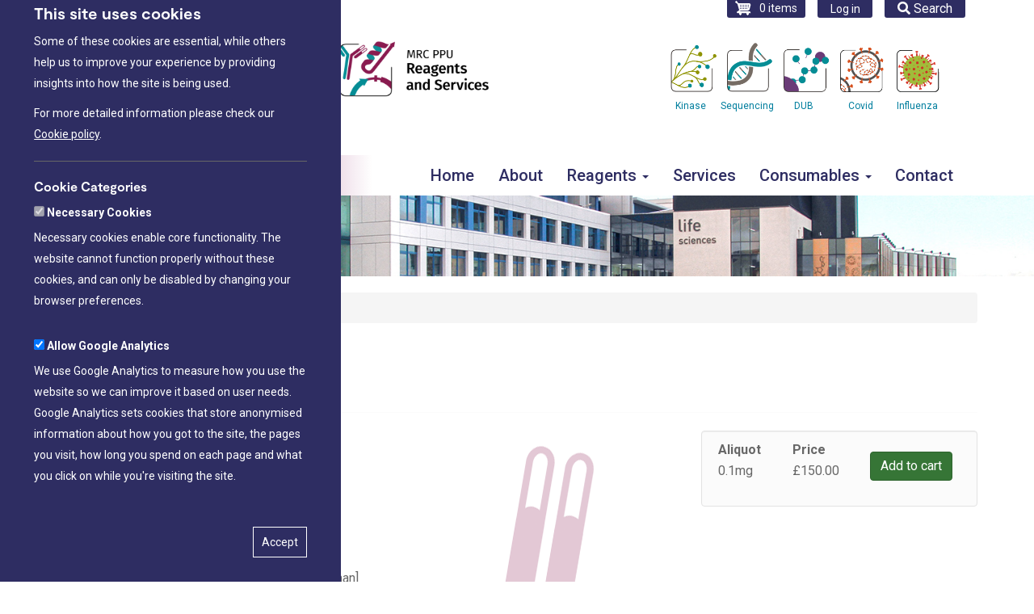

--- FILE ---
content_type: text/html; charset=UTF-8
request_url: https://mrcppureagents.dundee.ac.uk/index.php/product/72706
body_size: 9256
content:
<!DOCTYPE html>
<html  lang="en" dir="ltr">
  <head>
    <meta charset="utf-8" />
<script>window.dataLayer = window.dataLayer || [];function gtag(){dataLayer.push(arguments)};gtag("js", new Date());gtag("set", "developer_id.dMDhkMT", true);gtag("config", "G-RK8Y9LM6F9", {"groups":"default","page_placeholder":"PLACEHOLDER_page_location"});</script>
<meta name="Generator" content="Drupal 10 (https://www.drupal.org); Commerce 2" />
<meta name="MobileOptimized" content="width" />
<meta name="HandheldFriendly" content="true" />
<meta name="viewport" content="width=device-width, initial-scale=1.0" />
<link rel="icon" href="/themes/custom/strat_sass_bootstrap/favicon.ico" type="image/vnd.microsoft.icon" />
<link rel="canonical" href="https://mrcppureagents.dundee.ac.uk/index.php/product/72706" />
<link rel="shortlink" href="https://mrcppureagents.dundee.ac.uk/index.php/product/72706" />
<script src="/sites/default/files/eu_cookie_compliance/eu_cookie_compliance.script.js?t5v3xj" defer></script>

    <title>Antibody

    53BP1 | MRC PPU Reagents and Services</title>
    <link rel="stylesheet" media="all" href="/modules/contrib/commerce/modules/cart/css/commerce_cart.layout.css?t5v3xj" />
<link rel="stylesheet" media="all" href="/core/modules/system/css/components/align.module.css?t5v3xj" />
<link rel="stylesheet" media="all" href="/core/modules/system/css/components/fieldgroup.module.css?t5v3xj" />
<link rel="stylesheet" media="all" href="/core/modules/system/css/components/container-inline.module.css?t5v3xj" />
<link rel="stylesheet" media="all" href="/core/modules/system/css/components/clearfix.module.css?t5v3xj" />
<link rel="stylesheet" media="all" href="/core/modules/system/css/components/details.module.css?t5v3xj" />
<link rel="stylesheet" media="all" href="/core/modules/system/css/components/hidden.module.css?t5v3xj" />
<link rel="stylesheet" media="all" href="/core/modules/system/css/components/item-list.module.css?t5v3xj" />
<link rel="stylesheet" media="all" href="/core/modules/system/css/components/js.module.css?t5v3xj" />
<link rel="stylesheet" media="all" href="/core/modules/system/css/components/nowrap.module.css?t5v3xj" />
<link rel="stylesheet" media="all" href="/core/modules/system/css/components/position-container.module.css?t5v3xj" />
<link rel="stylesheet" media="all" href="/core/modules/system/css/components/reset-appearance.module.css?t5v3xj" />
<link rel="stylesheet" media="all" href="/core/modules/system/css/components/resize.module.css?t5v3xj" />
<link rel="stylesheet" media="all" href="/core/modules/system/css/components/system-status-counter.css?t5v3xj" />
<link rel="stylesheet" media="all" href="/core/modules/system/css/components/system-status-report-counters.css?t5v3xj" />
<link rel="stylesheet" media="all" href="/core/modules/system/css/components/system-status-report-general-info.css?t5v3xj" />
<link rel="stylesheet" media="all" href="/core/modules/system/css/components/tablesort.module.css?t5v3xj" />
<link rel="stylesheet" media="all" href="/modules/contrib/eu_cookie_compliance/css/eu_cookie_compliance.bare.css?t5v3xj" />
<link rel="stylesheet" media="all" href="/modules/contrib/commerce/modules/cart/css/commerce_cart.theme.css?t5v3xj" />
<link rel="stylesheet" media="all" href="/modules/contrib/webform/modules/webform_bootstrap/css/webform_bootstrap.css?t5v3xj" />
<link rel="stylesheet" media="all" href="https://cdn.jsdelivr.net/npm/entreprise7pro-bootstrap@3.4.5/dist/css/bootstrap.css" integrity="sha256-ELMm3N0LFs70wt2mEb6CfdACbbJQfLmVHKLV/edLhNY=" crossorigin="anonymous" />
<link rel="stylesheet" media="all" href="https://cdn.jsdelivr.net/npm/@unicorn-fail/drupal-bootstrap-styles@0.0.2/dist/3.1.1/7.x-3.x/drupal-bootstrap.css" integrity="sha512-ys0R7vWvMqi0PjJvf7827YdAhjeAfzLA3DHX0gE/sPUYqbN/sxO6JFzZLvc/wazhj5utAy7rECg1qXQKIEZOfA==" crossorigin="anonymous" />
<link rel="stylesheet" media="all" href="https://cdn.jsdelivr.net/npm/@unicorn-fail/drupal-bootstrap-styles@0.0.2/dist/3.1.1/8.x-3.x/drupal-bootstrap.css" integrity="sha512-ixuOBF5SPFLXivQ0U4/J9sQbZ7ZjmBzciWMBNUEudf6sUJ6ph2zwkpFkoUrB0oUy37lxP4byyHasSpA4rZJSKg==" crossorigin="anonymous" />
<link rel="stylesheet" media="all" href="https://cdn.jsdelivr.net/npm/@unicorn-fail/drupal-bootstrap-styles@0.0.2/dist/3.2.0/7.x-3.x/drupal-bootstrap.css" integrity="sha512-MiCziWBODHzeWsTWg4TMsfyWWoMltpBKnf5Pf5QUH9CXKIVeGpEsHZZ4NiWaJdgqpDzU/ahNWaW80U1ZX99eKw==" crossorigin="anonymous" />
<link rel="stylesheet" media="all" href="https://cdn.jsdelivr.net/npm/@unicorn-fail/drupal-bootstrap-styles@0.0.2/dist/3.2.0/8.x-3.x/drupal-bootstrap.css" integrity="sha512-US+XMOdYSqB2lE8RSbDjBb/r6eTTAv7ydpztf8B7hIWSlwvzQDdaAGun5M4a6GRjCz+BIZ6G43l+UolR+gfLFQ==" crossorigin="anonymous" />
<link rel="stylesheet" media="all" href="https://cdn.jsdelivr.net/npm/@unicorn-fail/drupal-bootstrap-styles@0.0.2/dist/3.3.1/7.x-3.x/drupal-bootstrap.css" integrity="sha512-3gQUt+MI1o8v7eEveRmZzYx6fsIUJ6bRfBLMaUTzdmNQ/1vTWLpNPf13Tcrf7gQ9iHy9A9QjXKxRGoXEeiQnPA==" crossorigin="anonymous" />
<link rel="stylesheet" media="all" href="https://cdn.jsdelivr.net/npm/@unicorn-fail/drupal-bootstrap-styles@0.0.2/dist/3.3.1/8.x-3.x/drupal-bootstrap.css" integrity="sha512-AwNfHm/YKv4l+2rhi0JPat+4xVObtH6WDxFpUnGXkkNEds3OSnCNBSL9Ygd/jQj1QkmHgod9F5seqLErhbQ6/Q==" crossorigin="anonymous" />
<link rel="stylesheet" media="all" href="https://cdn.jsdelivr.net/npm/@unicorn-fail/drupal-bootstrap-styles@0.0.2/dist/3.4.0/8.x-3.x/drupal-bootstrap.css" integrity="sha512-j4mdyNbQqqp+6Q/HtootpbGoc2ZX0C/ktbXnauPFEz7A457PB6le79qasOBVcrSrOBtGAm0aVU2SOKFzBl6RhA==" crossorigin="anonymous" />
<link rel="stylesheet" media="all" href="/themes/custom/strat_sass_bootstrap/css/style.css?t5v3xj" />
<link rel="stylesheet" media="all" href="https://fonts.googleapis.com/css2?family=Roboto:ital,wght@0,100;0,300;0,400;0,500;0,700;0,900;1,100;1,300;1,400;1,500;1,700;1,900" />

    <link rel="stylesheet" href="https://cdnjs.cloudflare.com/ajax/libs/font-awesome/5.7.2/css/all.css" integrity="sha512-+ubdCwaPd23Rs7VSlGjW9c+WFjPvbBbHciVOOXv8g2x0PhuB28W15EKn9xKodoNbFOYMiCf44RrW10/GGXp/SQ==" crossorigin="anonymous" referrerpolicy="no-referrer" />
    <link rel="apple-touch-icon" sizes="180x180" href="/themes/custom/strat_sass_bootstrap/images/favicons/apple-touch-icon.png">
    <link rel="icon" type="image/png" sizes="32x32" href="/themes/custom/strat_sass_bootstrap/images/favicons/favicon-32x32.png">
    <link rel="icon" type="image/png" sizes="16x16" href="/themes/custom/strat_sass_bootstrap/images/favicons/favicon-16x16.png">
    <link rel="manifest" href="/themes/custom/strat_sass_bootstrap/images/favicons/site.webmanifest">
    <link rel="mask-icon" href="/themes/custom/strat_sass_bootstrap/images/favicons/safari-pinned-tab.svg" color="#5bbad5">
    <link rel="shortcut icon" href="/themes/custom/strat_sass_bootstrap/images/favicons/favicon.ico">
    <meta name="msapplication-TileColor" content="#da532c">
    <meta name="msapplication-config" content="/themes/custom/strat_sass_bootstrap/images/favicons/browserconfig.xml">
    <meta name="theme-color" content="#ffffff">
    
  </head>
  <body class="path-product has-glyphicons">
    
    
      <div class="dialog-off-canvas-main-canvas" data-off-canvas-main-canvas>
    
<!-- Start of themes/custom/stat_strass_bootstrap/templates/layout/header.html.twig -->
<header>
<a href="#main-content" class="visually-hidden focusable skip-link">
      Skip to main content
    </a>
<div class="outer-container">
    <div class="container">
          <div class="region region-action-bar">
    <section class="views-exposed-form block block-views block-views-exposed-filter-blockcatalog-page-1 clearfix" data-drupal-selector="views-exposed-form-catalog-page-1" id="block-exposedformcatalogpage-1-2">
  
    


      <form action="/index.php/search" method="get" id="views-exposed-form-catalog-page-1" accept-charset="UTF-8">
  <div class="form--inline form-inline clearfix">
  <div class="form-item js-form-item form-type-textfield js-form-type-textfield form-item-search-api-fulltext js-form-item-search-api-fulltext form-group">
      <label for="edit-search-api-fulltext" class="control-label">Fulltext search</label>
  
  
  <input data-drupal-selector="edit-search-api-fulltext" class="form-text form-control" type="text" id="edit-search-api-fulltext" name="search_api_fulltext" value="" size="30" maxlength="128" />

  
  
  </div>
<div data-drupal-selector="edit-actions" class="form-actions form-group js-form-wrapper form-wrapper" id="edit-actions"><button data-drupal-selector="edit-submit-catalog" class="button js-form-submit form-submit btn-primary btn icon-before" type="submit" id="edit-submit-catalog" value="Search"><span class="icon glyphicon glyphicon-search" aria-hidden="true"></span>
Search</button></div>

</div>

</form>

   
  
  
</section>

<ul class="search" tabindex=0 >
      <li><i class="fa fa-search"><span class="inside-fa-font"> Search</span></i></li>
  </ul><nav role="navigation" aria-labelledby="block-strat-sass-bootstrap-account-menu-menu" id="block-strat-sass-bootstrap-account-menu">
            
  <h2 class="visually-hidden" id="block-strat-sass-bootstrap-account-menu-menu">User account menu</h2>
  

        
      <ul class="menu menu--account nav navbar-nav navbar-right">
                      <li class="first last">
                                        <a href="/user/login" data-drupal-link-system-path="user/login">Log in</a>
              </li>
        </ul>
  

  </nav>
<section id="block-cart" class="block block-commerce-cart clearfix">
  
    

      <div class="cart--cart-block">
  <div class="cart-block--summary">
    <a class="cart-block--link__expand" href="/cart">
      <span class="cart-block--summary__icon"><img src="/modules/contrib/commerce/icons/ffffff/cart.png" alt="Shopping cart" class="img-responsive" />
</span>
      <span class="cart-block--summary__count">0 items</span>
    </a>
  </div>
  </div>

  </section>


  </div>

    </div>
</div>

<div class="branding-outer-container">
    <div class="container">
          <div class="region region-branding">
    <h1 class="hide-element">MRC PPU Reagents and Services</h1>
  <div class="main-logos">
        <a href="https://www.ppu.mrc.ac.uk/" title="Visit the Medical Research Council Protein Phosphorylation and Ubiquitylation Unit" id="logo_mrcppu" target="_blank"><img src="/themes/custom/strat_sass_bootstrap/images/UKRI_MRC_PROTEIN_PHOSPHORYLATION_AND_UBIQUITYLATION_UNIT_HORIZONTAL_RGB.png" alt="Medical Research Council Protein Phosphorylation and Ubiquitylation Unit"></a>
        <a href="/" title="MRC PPU DNA Reagents and Services" rel="home" id="logo"><img src="/themes/custom/strat_sass_bootstrap/images/logo-mrc-ppu-reagents-and-services.png" alt="MRC PPU DNA Sequencing &amp; Services"></a>
</div>
  <div id="teams">
            <ul>
                <li><a href="https://www.kinase-screen.mrc.ac.uk/" title="Visit the MRC PPU International Centre for Kinase Profiling" id="teamKinase" target="_blank"><span>Kinase</span></a></li>
                <!-- <li><a href="https://mrcppureagents.dundee.ac.uk/" title="Visit the MRC PPU Reagents &amp; Services" id="teamReagents" target="_blank"><span>Reagents</span></a></li> -->
                <li><a href="https://www.dnaseq.co.uk/" title="Visit the MRC PPU DNA Sequencing &amp; Services" id="teamDNA" target="_blank"><span>Sequencing</span></a></li>
                <li><a href="https://dub-screen.mrc.ac.uk/" title="Visit the MRC PPU DUB Profiling &amp; Services" id="teamDUB" target="_blank"><span>DUB</span></a></li>
                <li><a href="https://mrcppu-covid.bio/" alt="MRC PPU Coronavirus Toolkit Website " title="Visit the MRC PPU &amp; CVR Coronavirus Toolkit" id="teamCovid" target="_blank"><span>Covid</span></a></li>
                <li><a href="https://influenza.bio/" alt="MRC PPU Influenza Toolkit Website " title="Visit the MRC PPU &amp; CVR Influenza Toolkit" id="teamInfluenza" target="_blank"><span>Influenza</span></a></li>   
            </ul>
        </div>

  </div>

    </div>
</div>

<div class="menu-outer-container">

          
    <nav class="navbar navbar-default container" id="navbar" role="navigation">
    
            <div class="navbar-header" >
          <div class="region region-navigation">
    <nav role="navigation" aria-labelledby="block-mainnavigation-menu" id="block-mainnavigation">
            
  <h2 class="visually-hidden" id="block-mainnavigation-menu">Main navigation</h2>
  

        
      <ul class="menu menu--main nav navbar-nav">
                      <li class="first">
                                        <a href="/" data-drupal-link-system-path="&lt;front&gt;">Home</a>
              </li>
                      <li>
                                        <a href="/about" data-drupal-link-system-path="node/14">About</a>
              </li>
                      <li class="expanded dropdown">
                                                                    <a href="/reagents" class="dropdown-toggle" data-toggle="dropdown" data-drupal-link-system-path="reagents">Reagents <span class="caret"></span></a>
                        <ul class="dropdown-menu">
                      <li class="first">
                                        <a href="/reagents/cdna-clones" data-drupal-link-system-path="reagents/cdna-clones">cDNA Clones</a>
              </li>
                      <li>
                                        <a href="/reagents/proteins" data-drupal-link-system-path="reagents/proteins">Proteins</a>
              </li>
                      <li>
                                        <a href="/reagents/antibodies" data-drupal-link-system-path="reagents/antibodies">Antibodies</a>
              </li>
                      <li>
                                        <a href="/reagents/substrate-peptides" data-drupal-link-system-path="reagents/substrate-peptides">Substrate Peptides</a>
              </li>
                      <li>
                                        <a href="/in-house-inhibitors" data-drupal-link-system-path="node/23">Inhibitors</a>
              </li>
                      <li>
                                        <a href="/compound/DDD01510706" data-drupal-link-system-path="node/30">Compound</a>
              </li>
                      <li class="last">
                                        <a href="/reagents" data-drupal-link-system-path="reagents">Browse all reagents</a>
              </li>
        </ul>
  
              </li>
                      <li>
                                        <a href="/services" data-drupal-link-system-path="services">Services</a>
              </li>
                      <li class="expanded dropdown">
                                                                    <span class="navbar-text dropdown-toggle" data-toggle="dropdown">Consumables <span class="caret"></span></span>
                        <ul class="dropdown-menu">
                      <li class="first last">
                                        <a href="/consumables/naviplate" data-drupal-link-system-path="node/31">NaviPlate</a>
              </li>
        </ul>
  
              </li>
                      <li class="last">
                                        <a href="/contact" data-drupal-link-system-path="webform/contact">Contact</a>
              </li>
        </ul>
  

  </nav>

  </div>

                          <button type="button" class="navbar-toggle" data-toggle="collapse" data-target="#navbar-collapse">
            <span class="sr-only">Toggle navigation</span>
            <span class="icon-bar"></span>
            <span class="icon-bar"></span>
            <span class="icon-bar"></span>
          </button>
              </div>

                    <div id="navbar-collapse" class="navbar-collapse collapse">
            <div class="region region-navigation-collapsible">
    <nav role="navigation" aria-labelledby="block-mainnavigation-2-menu" id="block-mainnavigation-2">
            
  <h2 class="visually-hidden" id="block-mainnavigation-2-menu">Main navigation</h2>
  

        
      <ul class="menu menu--main nav navbar-nav">
                      <li class="first">
                                        <a href="/" data-drupal-link-system-path="&lt;front&gt;">Home</a>
              </li>
                      <li>
                                        <a href="/about" data-drupal-link-system-path="node/14">About</a>
              </li>
                      <li class="expanded dropdown">
                                                                    <a href="/reagents" class="dropdown-toggle" data-toggle="dropdown" data-drupal-link-system-path="reagents">Reagents <span class="caret"></span></a>
                        <ul class="dropdown-menu">
                      <li class="first">
                                        <a href="/reagents/cdna-clones" data-drupal-link-system-path="reagents/cdna-clones">cDNA Clones</a>
              </li>
                      <li>
                                        <a href="/reagents/proteins" data-drupal-link-system-path="reagents/proteins">Proteins</a>
              </li>
                      <li>
                                        <a href="/reagents/antibodies" data-drupal-link-system-path="reagents/antibodies">Antibodies</a>
              </li>
                      <li>
                                        <a href="/reagents/substrate-peptides" data-drupal-link-system-path="reagents/substrate-peptides">Substrate Peptides</a>
              </li>
                      <li>
                                        <a href="/in-house-inhibitors" data-drupal-link-system-path="node/23">Inhibitors</a>
              </li>
                      <li>
                                        <a href="/compound/DDD01510706" data-drupal-link-system-path="node/30">Compound</a>
              </li>
                      <li class="last">
                                        <a href="/reagents" data-drupal-link-system-path="reagents">Browse all reagents</a>
              </li>
        </ul>
  
              </li>
                      <li>
                                        <a href="/services" data-drupal-link-system-path="services">Services</a>
              </li>
                      <li class="expanded dropdown">
                                                                    <span class="navbar-text dropdown-toggle" data-toggle="dropdown">Consumables <span class="caret"></span></span>
                        <ul class="dropdown-menu">
                      <li class="first last">
                                        <a href="/consumables/naviplate" data-drupal-link-system-path="node/31">NaviPlate</a>
              </li>
        </ul>
  
              </li>
                      <li class="last">
                                        <a href="/contact" data-drupal-link-system-path="webform/contact">Contact</a>
              </li>
        </ul>
  

  </nav>

  </div>

        </div>
                 
    </nav>
   </div>
 </div>

 <!-- End of themes/custom/stat_strass_bootstrap/templates/layout/header.html.twig -->
  <div class="content-outer-container" aria-label="Hero" role="region">
    <div class="hero-block">
        <img alt="general page hero image" src="/themes/custom/strat_sass_bootstrap/images/story.jpg">
    </div>
 </div>
 </header>
  <div role="main" class="main-container container js-quickedit-main-content">
    <div class="row">

            
            
                  <section class="col-sm-12">

                                      <div class="highlighted">  <div class="region region-highlighted">
      
<div data-drupal-messages-fallback class="hidden"></div>

  </div>
</div>
                  
                                      
                  
                          <a id="main-content"></a>
            <div class="region region-content">
        <h1 class="page-header">
          <span>
    <div class="product-subtitle">Antibody</div>

    <div class="field field--name-title field--type-string field--label-hidden field--item">53BP1</div>
      
      </span>
      </h1>

  <article>

  <div class="product-page antibody-watermark">
    <div class="product-page-left">
      
  <div class="field field--name-field-full-name field--type-string field--label-above">
    <div class="field--label">Full Name</div>
              <div class="field--item">53BP1 phospho Ser 831 </div>
          </div>

      
  <div class="field field--name-field-long-name-textual field--type-string field--label-above">
    <div class="field--label">Long Name Textual</div>
              <div class="field--item">53-binding protein 1</div>
          </div>

      
      
  <div class="field field--name-field-immuno-sequence field--type-string field--label-above">
    <div class="field--label">Immuno Sequence</div>
              <div class="field--item">KKPVEQDSS*QPSLPL [residues 825 - 837 of human]</div>
          </div>

      
  <div class="field field--name-field-mono-poly-clonal field--type-string field--label-above">
    <div class="field--label">Mono/Poly clonal</div>
              <div class="field--item">Polyclonal</div>
          </div>

      <strong>QC Data</strong>
           
            <div class="anti-qc-block">
              
              
  <div class="field field--name-field-pdf-datasheet field--type-file field--label-above">
    <div class="field--label">PDF Datasheet</div>
          <div class="field--items">
              <div class="field--item"><span class="file file--mime-application-pdf file--application-pdf icon-before"><span class="file-icon"><span class="icon glyphicon glyphicon-file text-primary" aria-hidden="true"></span></span><span class="file-link"><a href="https://mrcppureagents.dundee.ac.uk/sites/default/files/pdf-datasheets/Anti-p53BP1_phospho_Ser_831.pdf" type="application/pdf; length=53490" title="Open file in new window" target="_blank" data-toggle="tooltip" data-placement="bottom">53BP1</a></span><span class="file-size">52.24 KB</span></span></div>
              </div>
      </div>

            </div>
            
          
          <br>
            
  <div class="field field--name-field-du-number field--type-string field--label-above">
    <div class="field--label">Sheep No</div>
              <div class="field--item">S627B</div>
          </div>

            
  <div class="field field--name-field-unit-source field--type-entity-reference field--label-above">
    <div class="field--label">Unit Source</div>
              <div class="field--item"><a href="/index.php/establishments/protein-phosphorylation-and-ubiquitylation-unit" hreflang="en">Protein Phosphorylation and Ubiquitylation Unit</a></div>
          </div>


    </div> 
      

    
      <div class="product-page-right">
        <div class="purchase-box">
        <div class="box-add-to-cart">
        
  <div class="field field--name-field-aliquot field--type-string field--label-above">
    <div class="field--label">Aliquot</div>
              <div class="field--item">0.1mg</div>
          </div>

        
  <div class="product--variation-field--variation_price__72706 field field--name-price field--type-commerce-price field--label-above">
    <div class="field--label">Price</div>
              <div class="field--item">£150.00</div>
          </div>

        
      <div class="field field--name-variations field--type-entity-reference field--label-hidden field--items">
              <div class="field--item"><form class="commerce-order-item-add-to-cart-form-commerce-product-72706 commerce-order-item-add-to-cart-form" data-drupal-selector="commerce-order-item-add-to-cart-form-commerce-product-72706" action="/index.php/product/72706" method="post" id="commerce-order-item-add-to-cart-form-commerce-product-72706" accept-charset="UTF-8">
  <div class="field--type-entity-reference field--name-purchased-entity field--widget-commerce-product-variation-attributes form-group js-form-wrapper form-wrapper" data-drupal-selector="edit-purchased-entity-wrapper" id="edit-purchased-entity-wrapper">      
  </div>
<input autocomplete="off" data-drupal-selector="form-tylrsrdjhuulp73f6kyw5exoxbhafvcayv5jzptpn4y" type="hidden" name="form_build_id" value="form-tYLRsrDjHUULp73f6KYw5exoxbHaFVcAyV5JzPTPN4Y" /><input data-drupal-selector="edit-commerce-order-item-add-to-cart-form-commerce-product-72706" type="hidden" name="form_id" value="commerce_order_item_add_to_cart_form_commerce_product_72706" /><div data-drupal-selector="edit-actions" class="form-actions form-group js-form-wrapper form-wrapper" id="edit-actions--2"><button class="button--add-to-cart button button--primary js-form-submit form-submit btn-success btn" data-drupal-selector="edit-submit" type="submit" id="edit-submit" name="op" value="Add to cart">Add to cart</button></div>

</form>
</div>
          </div>
  
      </div>
      </div>
      </div>
  </div>
</article>


  </div>

              </section>

                </div>
  </div>
<!-- Start of themes/custom/stat_strass_bootstrap/templates/layout/footer.html.twig -->
<div class="footer-outer-container">
      <footer class="footer container" role="contentinfo">
        <div class="region region-footer">
    <section id="block-footer" class="block-content block-type--basic block block-block-content block-block-content947f44ca-e6b0-498b-86e7-182a9153c30a clearfix">
  
    

      
            <div class="field field--name-body field--type-text-with-summary field--label-hidden field--item"><div class="govuk-footer__navigation">
<div class="govuk-footer__section">
<h2 class="govuk-footer__heading govuk-heading-m ukri-footer__heading">Our sites</h2>

<div class="menu-our-councils-container">
<ul class="govuk-footer__list ukri-footer__list" id="menu-our-councils">
	<li class="menu-item menu-item-type-post_type menu-item-object-page menu-item-1610 govuk-footer__list-item ukri-footer__list-item govuk-body-s" id="menu-item-1610"><a href="https://www.ppu.mrc.ac.uk">MRC PPU</a></li>
	<li class="menu-item menu-item-type-custom menu-item-object-custom menu-item-1611 govuk-footer__list-item ukri-footer__list-item govuk-body-s" id="menu-item-1611"><a href="https://mrcppureagents.dundee.ac.uk">Reagents and Services</a></li>
	<li class="menu-item menu-item-type-custom menu-item-object-custom menu-item-1612 govuk-footer__list-item ukri-footer__list-item govuk-body-s" id="menu-item-1612"><a href="https://www.kinase-screen.mrc.ac.uk">Kinase Screening Service</a></li>
	<li class="menu-item menu-item-type-custom menu-item-object-custom menu-item-1613 govuk-footer__list-item ukri-footer__list-item govuk-body-s" id="menu-item-1613"><a href="https://dub-screen.mrc.ac.uk">Dub Profiling Service</a></li>
	<li class="menu-item menu-item-type-custom menu-item-object-custom menu-item-1614 govuk-footer__list-item ukri-footer__list-item govuk-body-s" id="menu-item-1614"><a href="https://dnaseq.co.uk">DNA Sequencing Service</a></li>
	<li class="menu-item menu-item-type-custom menu-item-object-custom menu-item-1615 govuk-footer__list-item ukri-footer__list-item govuk-body-s" id="menu-item-1615"><a href="https://antibodies.mrc.ac.uk">Custom Antibody&nbsp;Service</a></li>
	<li class="menu-item menu-item-type-custom menu-item-object-custom menu-item-1616 govuk-footer__list-item ukri-footer__list-item govuk-body-s" id="menu-item-1616"><a href="https://mrcppu-covid.bio">Covid Reagents</a></li>
	<li class="menu-item menu-item-type-custom menu-item-object-custom menu-item-1617 govuk-footer__list-item ukri-footer__list-item govuk-body-s" id="menu-item-1617"><a href="https://lrrk2.bio">LRRK2 Reagents</a></li>
	<li class="menu-item menu-item-type-custom menu-item-object-custom menu-item-1619 govuk-footer__list-item ukri-footer__list-item govuk-body-s" id="menu-item-1619"><a href="https://ubiquitylation.bio">Ubiquitylation Reagents</a></li>
</ul>
</div>
</div>

<div class="govuk-footer__section">
<h2 class="govuk-footer__heading govuk-heading-m ukri-footer__heading">Useful links</h2>

<div class="menu-useful-links-container">
<ul class="govuk-footer__list ukri-footer__list" id="menu-useful-links">
	<li class="menu-item menu-item-type-post_type menu-item-object-page menu-item-9312 govuk-footer__list-item ukri-footer__list-item govuk-body-s"><a href="/faq">Frequently Asked Questions</a></li>
	<li class="menu-item menu-item-type-post_type menu-item-object-page menu-item-9312 govuk-footer__list-item ukri-footer__list-item govuk-body-s" id="menu-item-9312"><a class="govuk-footer__link" href="/accessibility-statement">Accessibility statement</a></li>
	<li class="menu-item menu-item-type-post_type menu-item-object-page menu-item-1621 govuk-footer__list-item ukri-footer__list-item govuk-body-s" id="menu-item-1621"><a class="govuk-footer__link" href="/contact">Contact us</a></li>
	<li class="menu-item menu-item-type-post_type menu-item-object-page menu-item-9314 govuk-footer__list-item ukri-footer__list-item govuk-body-s" id="menu-item-9314"><a class="govuk-footer__link" href="https://www.ukri.org/about-us/contact-us/freedom-of-information-request/">Freedom of information</a></li>
	<li class="menu-item menu-item-type-post_type menu-item-object-page menu-item-9315 govuk-footer__list-item ukri-footer__list-item govuk-body-s" id="menu-item-9315"><a class="govuk-footer__link" href="https://www.ukri.org/about-us/policies-standards-and-data/modern-slavery-and-human-trafficking/">Modern slavery and human trafficking</a></li>
</ul>
</div>
</div>

<div class="govuk-footer__section">
<h2 class="govuk-footer__heading govuk-heading-m ukri-footer__heading">Connect with us</h2>

<div class="menu-connect-with-us-container">
<ul class="govuk-footer__list ukri-footer__list" id="menu-connect-with-us">
	<li class="menu-item menu-item-type-custom menu-item-object-custom menu-item-1607 govuk-footer__list-item ukri-footer__list-item govuk-body-s" id="menu-item-1607"><a href="https://twitter.com/mrcppu">MRC PPU Twitter</a></li>
	<li class="menu-item menu-item-type-custom menu-item-object-custom menu-item-1608 govuk-footer__list-item ukri-footer__list-item govuk-body-s" id="menu-item-1608"><a href="https://uk.linkedin.com/company/mrc-protein-phosphorylation-and-ubiquitylation-unit">MRC PPU LinkedIn</a></li>
	<li class="menu-item menu-item-type-custom menu-item-object-custom menu-item-19678 govuk-footer__list-item ukri-footer__list-item govuk-body-s" id="menu-item-19678"><a href="https://www.instagram.com/mrcppu">MRC PPU Instagram</a></li>
</ul>
</div>
</div>
</div>

<hr class="govuk-footer__section-break">
<div class="govuk-footer__meta ukri-footer__meta">
<div class="govuk-footer__meta-item govuk-footer__meta-item--grow ukri-footer__meta-item"><span class="govuk-footer__licence-description ukri-footer__licence-description test">© 2022 Copyright MRC PPU. Website designed and maintained by MRC PPU</span>

<div class="ukri-footer__menu-container">
<ul class="govuk-footer__inline-list ukri-footer__inline-list" id="menu-footer-menu-4">
	<li class="menu-item menu-item-type-post_type menu-item-object-page menu-item-8621 govuk-footer__inline-list-item ukri-footer__inline-list-item govuk-body-s" id="menu-item-8621"><a class="govuk-footer__link" href="/cookie-policy">Cookie policy</a></li>
	<li class="menu-item menu-item-type-post_type menu-item-object-page menu-item-8632 govuk-footer__inline-list-item ukri-footer__inline-list-item govuk-body-s" id="menu-item-8632"><a class="govuk-footer__link" href="/privacy-notice/">Privacy notice</a></li>
	<li class="menu-item menu-item-type-post_type menu-item-object-page menu-item-8625 govuk-footer__inline-list-item ukri-footer__inline-list-item govuk-body-s" id="menu-item-8625"><a class="govuk-footer__link" href="/terms-of-use">Terms of use</a></li>
</ul>
</div>
</div>
</div>
</div>
      
  </section>


  </div>

    </footer>
  </div>
<!-- End of themes/custom/stat_strass_bootstrap/templates/layout/footer.html.twig -->
  </div>

    
    <script type="application/json" data-drupal-selector="drupal-settings-json">{"path":{"baseUrl":"\/index.php\/","pathPrefix":"","currentPath":"product\/72706","currentPathIsAdmin":false,"isFront":false,"currentLanguage":"en"},"pluralDelimiter":"\u0003","suppressDeprecationErrors":true,"google_analytics":{"account":"G-RK8Y9LM6F9","trackOutbound":true,"trackMailto":true,"trackTel":true,"trackDownload":true,"trackDownloadExtensions":"7z|aac|arc|arj|asf|asx|avi|bin|csv|doc(x|m)?|dot(x|m)?|exe|flv|gif|gz|gzip|hqx|jar|jpe?g|js|mp(2|3|4|e?g)|mov(ie)?|msi|msp|pdf|phps|png|ppt(x|m)?|pot(x|m)?|pps(x|m)?|ppam|sld(x|m)?|thmx|qtm?|ra(m|r)?|sea|sit|tar|tgz|torrent|txt|wav|wma|wmv|wpd|xls(x|m|b)?|xlt(x|m)|xlam|xml|z|zip"},"eu_cookie_compliance":{"cookie_policy_version":"1.0.0","popup_enabled":true,"popup_agreed_enabled":false,"popup_hide_agreed":false,"popup_clicking_confirmation":false,"popup_scrolling_confirmation":false,"popup_html_info":"\u003Cbutton type=\u0022button\u0022 class=\u0022eu-cookie-withdraw-tab\u0022\u003EPrivacy settings\u003C\/button\u003E\n\u003Cdiv aria-labelledby=\u0022popup-text\u0022 role=\u0022alertdialog\u0022 title=\u0022popup-text\u0022  class=\u0022eu-cookie-compliance-banner eu-cookie-compliance-banner-info eu-cookie-compliance-banner--categories\u0022\u003E\n  \u003Cdiv class=\u0022popup-content info eu-cookie-compliance-content\u0022\u003E\n        \u003Cdiv id=\u0022popup-text\u0022 class=\u0022eu-cookie-compliance-message\u0022 role=\u0022document\u0022\u003E\n      \u003Ch2\u003EThis site uses cookies\u003C\/h2\u003E\u003Cp\u003ESome of these cookies are essential, while others help us to improve your experience by providing insights into how the site is being used.\u003C\/p\u003E\u003Cp\u003EFor more detailed information please check our \u003Ca href=\u0022\/cookie-policy\u0022 tabindex=\u00220\u0022\u003ECookie policy\u003C\/a\u003E.\u003C\/p\u003E\u003Chr\u003E\u003Ch3 id=\u0022ccc-necessary-title\u0022\u003ECookie Categories\u003C\/h3\u003E\n          \u003C\/div\u003E\n\n          \u003Cdiv id=\u0022eu-cookie-compliance-categories\u0022 class=\u0022eu-cookie-compliance-categories\u0022\u003E\n                  \u003Cdiv class=\u0022eu-cookie-compliance-category\u0022\u003E\n            \u003Cdiv\u003E\n              \u003Cinput type=\u0022checkbox\u0022 name=\u0022cookie-categories\u0022 class=\u0022eu-cookie-compliance-category-checkbox\u0022 id=\u0022cookie-category-necessary_cookies\u0022\n                     value=\u0022necessary_cookies\u0022\n                      checked                       disabled  \u003E\n              \u003Clabel for=\u0022cookie-category-necessary_cookies\u0022\u003ENecessary Cookies\u003C\/label\u003E\n            \u003C\/div\u003E\n                          \u003Cdiv class=\u0022eu-cookie-compliance-category-description\u0022\u003ENecessary cookies enable core functionality. The website cannot function properly without these cookies, and can only be disabled by changing your browser preferences.\u003C\/div\u003E\n                      \u003C\/div\u003E\n                  \u003Cdiv class=\u0022eu-cookie-compliance-category\u0022\u003E\n            \u003Cdiv\u003E\n              \u003Cinput type=\u0022checkbox\u0022 name=\u0022cookie-categories\u0022 class=\u0022eu-cookie-compliance-category-checkbox\u0022 id=\u0022cookie-category-allow_google_analytics\u0022\n                     value=\u0022allow_google_analytics\u0022\n                      checked                       \u003E\n              \u003Clabel for=\u0022cookie-category-allow_google_analytics\u0022\u003EAllow Google Analytics\u003C\/label\u003E\n            \u003C\/div\u003E\n                          \u003Cdiv class=\u0022eu-cookie-compliance-category-description\u0022\u003EWe use Google Analytics to measure how you use the website so we can improve it based on user needs. Google Analytics sets cookies that store anonymised information about how you got to the site, the pages you visit, how long you spend on each page and what you click on while you\u0026#039;re visiting the site.\u003C\/div\u003E\n                      \u003C\/div\u003E\n                      \u003C\/div\u003E\n    \n    \u003Cdiv id=\u0022popup-buttons\u0022 class=\u0022eu-cookie-compliance-buttons eu-cookie-compliance-has-categories\u0022\u003E\n            \u003Cbutton type=\u0022button\u0022 class=\u0022agree-button eu-cookie-compliance-default-button\u0022\u003EAccept\u003C\/button\u003E\n              \u003Cbutton type=\u0022button\u0022 class=\u0022eu-cookie-withdraw-button visually-hidden\u0022\u003EWithdraw consent\u003C\/button\u003E\n          \u003C\/div\u003E\n  \u003C\/div\u003E\n\u003C\/div\u003E","use_mobile_message":false,"mobile_popup_html_info":"\u003Cbutton type=\u0022button\u0022 class=\u0022eu-cookie-withdraw-tab\u0022\u003EPrivacy settings\u003C\/button\u003E\n\u003Cdiv aria-labelledby=\u0022popup-text\u0022 role=\u0022alertdialog\u0022 title=\u0022popup-text\u0022  class=\u0022eu-cookie-compliance-banner eu-cookie-compliance-banner-info eu-cookie-compliance-banner--categories\u0022\u003E\n  \u003Cdiv class=\u0022popup-content info eu-cookie-compliance-content\u0022\u003E\n        \u003Cdiv id=\u0022popup-text\u0022 class=\u0022eu-cookie-compliance-message\u0022 role=\u0022document\u0022\u003E\n      \n          \u003C\/div\u003E\n\n          \u003Cdiv id=\u0022eu-cookie-compliance-categories\u0022 class=\u0022eu-cookie-compliance-categories\u0022\u003E\n                  \u003Cdiv class=\u0022eu-cookie-compliance-category\u0022\u003E\n            \u003Cdiv\u003E\n              \u003Cinput type=\u0022checkbox\u0022 name=\u0022cookie-categories\u0022 class=\u0022eu-cookie-compliance-category-checkbox\u0022 id=\u0022cookie-category-necessary_cookies\u0022\n                     value=\u0022necessary_cookies\u0022\n                      checked                       disabled  \u003E\n              \u003Clabel for=\u0022cookie-category-necessary_cookies\u0022\u003ENecessary Cookies\u003C\/label\u003E\n            \u003C\/div\u003E\n                          \u003Cdiv class=\u0022eu-cookie-compliance-category-description\u0022\u003ENecessary cookies enable core functionality. The website cannot function properly without these cookies, and can only be disabled by changing your browser preferences.\u003C\/div\u003E\n                      \u003C\/div\u003E\n                  \u003Cdiv class=\u0022eu-cookie-compliance-category\u0022\u003E\n            \u003Cdiv\u003E\n              \u003Cinput type=\u0022checkbox\u0022 name=\u0022cookie-categories\u0022 class=\u0022eu-cookie-compliance-category-checkbox\u0022 id=\u0022cookie-category-allow_google_analytics\u0022\n                     value=\u0022allow_google_analytics\u0022\n                      checked                       \u003E\n              \u003Clabel for=\u0022cookie-category-allow_google_analytics\u0022\u003EAllow Google Analytics\u003C\/label\u003E\n            \u003C\/div\u003E\n                          \u003Cdiv class=\u0022eu-cookie-compliance-category-description\u0022\u003EWe use Google Analytics to measure how you use the website so we can improve it based on user needs. Google Analytics sets cookies that store anonymised information about how you got to the site, the pages you visit, how long you spend on each page and what you click on while you\u0026#039;re visiting the site.\u003C\/div\u003E\n                      \u003C\/div\u003E\n                      \u003C\/div\u003E\n    \n    \u003Cdiv id=\u0022popup-buttons\u0022 class=\u0022eu-cookie-compliance-buttons eu-cookie-compliance-has-categories\u0022\u003E\n            \u003Cbutton type=\u0022button\u0022 class=\u0022agree-button eu-cookie-compliance-default-button\u0022\u003EAccept\u003C\/button\u003E\n              \u003Cbutton type=\u0022button\u0022 class=\u0022eu-cookie-withdraw-button visually-hidden\u0022\u003EWithdraw consent\u003C\/button\u003E\n          \u003C\/div\u003E\n  \u003C\/div\u003E\n\u003C\/div\u003E","mobile_breakpoint":768,"popup_html_agreed":false,"popup_use_bare_css":true,"popup_height":"auto","popup_width":"100%","popup_delay":1000,"popup_link":"\/privacy-notice","popup_link_new_window":true,"popup_position":false,"fixed_top_position":true,"popup_language":"en","store_consent":true,"better_support_for_screen_readers":true,"cookie_name":"","reload_page":true,"domain":"","domain_all_sites":false,"popup_eu_only":false,"popup_eu_only_js":false,"cookie_lifetime":100,"cookie_session":0,"set_cookie_session_zero_on_disagree":0,"disagree_do_not_show_popup":false,"method":"categories","automatic_cookies_removal":true,"allowed_cookies":"allow_google_analytics:_gat_gtag_UA_138867889_5\r\nallow_google_analytics:_ga\r\nallow_google_analytics:_gid\r\nnecessary_cookies:please_do_not_show_again_modal_id_mrc_ppu_reagents_and_services","withdraw_markup":"\u003Cbutton type=\u0022button\u0022 class=\u0022eu-cookie-withdraw-tab\u0022\u003EPrivacy settings\u003C\/button\u003E\n\u003Cdiv aria-labelledby=\u0022popup-text\u0022 role=\u0022alertdialog\u0022 title=\u0022popup-text\u0022 class=\u0022eu-cookie-withdraw-banner\u0022\u003E\n  \u003Cdiv class=\u0022popup-content info eu-cookie-compliance-content\u0022\u003E\n    \u003Cdiv id=\u0022popup-text\u0022 class=\u0022eu-cookie-compliance-message\u0022 role=\u0022document\u0022\u003E\n      \u003Ch2\u003EWe use cookies on this site to enhance your user experience\u003C\/h2\u003E\u003Cp\u003EYou have given your consent for us to set cookies.\u003C\/p\u003E\n    \u003C\/div\u003E\n    \u003Cdiv id=\u0022popup-buttons\u0022 class=\u0022eu-cookie-compliance-buttons\u0022\u003E\n      \u003Cbutton type=\u0022button\u0022 class=\u0022eu-cookie-withdraw-button \u0022\u003EWithdraw consent\u003C\/button\u003E\n    \u003C\/div\u003E\n  \u003C\/div\u003E\n\u003C\/div\u003E","withdraw_enabled":true,"reload_options":0,"reload_routes_list":"","withdraw_button_on_info_popup":true,"cookie_categories":["necessary_cookies","allow_google_analytics"],"cookie_categories_details":{"necessary_cookies":{"uuid":"4072cdc3-9d50-4983-a85f-f7fdd3a3cbf8","langcode":"en","status":true,"dependencies":[],"id":"necessary_cookies","label":"Necessary Cookies","description":"Necessary cookies enable core functionality. The website cannot function properly without these cookies, and can only be disabled by changing your browser preferences.","checkbox_default_state":"required","weight":-10},"allow_google_analytics":{"uuid":"dd3861b9-2a4f-4abe-a1bd-bc3bb5214515","langcode":"en","status":true,"dependencies":[],"id":"allow_google_analytics","label":"Allow Google Analytics","description":"We use Google Analytics to measure how you use the website so we can improve it based on user needs. Google Analytics sets cookies that store anonymised information about how you got to the site, the pages you visit, how long you spend on each page and what you click on while you\u0027re visiting the site.","checkbox_default_state":"checked","weight":-9}},"enable_save_preferences_button":false,"cookie_value_disagreed":"0","cookie_value_agreed_show_thank_you":"1","cookie_value_agreed":"2","containing_element":"body","settings_tab_enabled":true,"olivero_primary_button_classes":"","olivero_secondary_button_classes":"","close_button_action":"close_banner","open_by_default":true,"modules_allow_popup":true,"hide_the_banner":false,"geoip_match":true},"bootstrap":{"forms_has_error_value_toggle":1,"modal_animation":1,"modal_backdrop":"true","modal_focus_input":1,"modal_keyboard":1,"modal_select_text":1,"modal_show":1,"modal_size":"","popover_enabled":1,"popover_animation":1,"popover_auto_close":1,"popover_container":"body","popover_content":"","popover_delay":"0","popover_html":0,"popover_placement":"right","popover_selector":"","popover_title":"","popover_trigger":"click","tooltip_enabled":1,"tooltip_animation":1,"tooltip_container":"body","tooltip_delay":"0","tooltip_html":0,"tooltip_placement":"auto left","tooltip_selector":"","tooltip_trigger":"hover"},"ajaxTrustedUrl":{"\/index.php\/search":true,"form_action_p_pvdeGsVG5zNF_XLGPTvYSKCf43t8qZYSwcfZl2uzM":true},"user":{"uid":0,"permissionsHash":"e184d1390d2a5aa92dd6138059d2e821b439c4443e6262631aed62550026c426"}}</script>
<script src="/core/assets/vendor/jquery/jquery.min.js?v=3.7.1"></script>
<script src="/core/assets/vendor/underscore/underscore-min.js?v=1.13.7"></script>
<script src="/core/assets/vendor/once/once.min.js?v=1.0.1"></script>
<script src="/core/misc/drupalSettingsLoader.js?v=10.5.2"></script>
<script src="/core/misc/drupal.js?v=10.5.2"></script>
<script src="/core/misc/drupal.init.js?v=10.5.2"></script>
<script src="/themes/contrib/bootstrap/js/bootstrap-pre-init.js?t5v3xj"></script>
<script src="https://cdn.jsdelivr.net/npm/entreprise7pro-bootstrap@3.4.5/dist/js/bootstrap.js" integrity="sha256-LOiXoKZ2wysQPuIK+KrFj0/gFFms8dpu21l//MOukmw=" crossorigin="anonymous"></script>
<script src="/themes/contrib/bootstrap/js/drupal.bootstrap.js?t5v3xj"></script>
<script src="/themes/contrib/bootstrap/js/attributes.js?t5v3xj"></script>
<script src="/themes/contrib/bootstrap/js/theme.js?t5v3xj"></script>
<script src="/themes/contrib/bootstrap/js/popover.js?t5v3xj"></script>
<script src="/themes/contrib/bootstrap/js/tooltip.js?t5v3xj"></script>
<script src="/core/misc/debounce.js?v=10.5.2"></script>
<script src="/core/misc/form.js?v=10.5.2"></script>
<script src="/themes/contrib/bootstrap/js/misc/form.js?t5v3xj"></script>
<script src="/modules/contrib/commerce/modules/cart/js/commerce_cart.js?t5v3xj"></script>
<script src="/core/assets/vendor/js-cookie/js.cookie.min.js?v=3.0.5"></script>
<script src="/modules/contrib/eu_cookie_compliance/js/eu_cookie_compliance.min.js?v=10.5.2" defer></script>
<script src="/themes/custom/strat_sass_bootstrap/js/leaflet_map_interaction.js?t5v3xj"></script>
<script src="/themes/custom/strat_sass_bootstrap/js/parallax.min.js?t5v3xj"></script>
<script src="/themes/custom/strat_sass_bootstrap/js/little_scripts.js?t5v3xj"></script>
<script src="/modules/contrib/webform/js/webform.behaviors.js?v=10.5.2"></script>
<script src="/core/misc/states.js?v=10.5.2"></script>
<script src="/themes/contrib/bootstrap/js/misc/states.js?t5v3xj"></script>
<script src="/modules/contrib/webform/js/webform.states.js?v=10.5.2"></script>
<script src="/modules/contrib/webform/modules/webform_bootstrap/js/webform_bootstrap.states.js?v=10.5.2"></script>

  </body>
</html>
